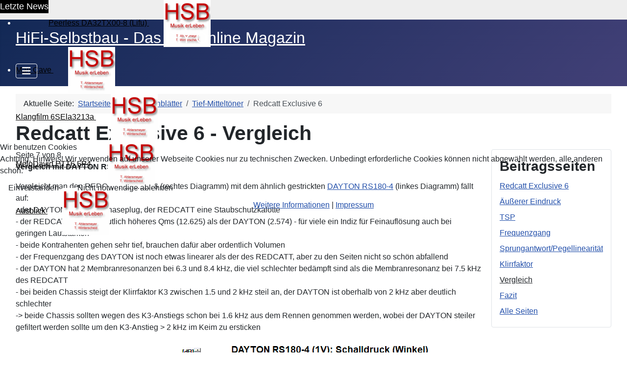

--- FILE ---
content_type: text/html; charset=utf-8
request_url: https://www.hifi-selbstbau.de/index.php/hsb-datenblaetter/tief-mittelt/redcatt-exclusive-6?start=6
body_size: 13649
content:
<!DOCTYPE html>
<html lang="de-de" dir="ltr">


<head>
<script type="text/javascript">  (function(){    function blockCookies(disableCookies, disableLocal, disableSession){    if(disableCookies == 1){    if(!document.__defineGetter__){    Object.defineProperty(document, 'cookie',{    get: function(){ return ''; },    set: function(){ return true;}    });    }else{    var oldSetter = document.__lookupSetter__('cookie');    if(oldSetter) {    Object.defineProperty(document, 'cookie', {    get: function(){ return ''; },    set: function(v){    if(v.match(/reDimCookieHint\=/) || v.match(/988873999c955d307860e0d2de6acb88\=/)) {    oldSetter.call(document, v);    }    return true;    }    });    }    }    var cookies = document.cookie.split(';');    for (var i = 0; i < cookies.length; i++) {    var cookie = cookies[i];    var pos = cookie.indexOf('=');    var name = '';    if(pos > -1){    name = cookie.substr(0, pos);    }else{    name = cookie;    }    if(name.match(/reDimCookieHint/)) {    document.cookie = name + '=; expires=Thu, 01 Jan 1970 00:00:00 GMT';    }    }    }    if(disableLocal == 1){    window.localStorage.clear();    window.localStorage.__proto__ = Object.create(window.Storage.prototype);    window.localStorage.__proto__.setItem = function(){ return undefined; };    }    if(disableSession == 1){    window.sessionStorage.clear();    window.sessionStorage.__proto__ = Object.create(window.Storage.prototype);    window.sessionStorage.__proto__.setItem = function(){ return undefined; };    }    }    blockCookies(1,1,1);    }());    </script>


    <meta charset="utf-8">
	<meta name="rights" content="© Icy-Medien GmbH 2004-2025">
	<meta name="author" content="Hifi- Selbstbau">
	<meta name="viewport" content="width=device-width, initial-scale=1">
	<meta name="description" content="HiFi-Selbstbau - Das DIY Online Magazin für hochwertiges HiFi">
	<meta name="generator" content="Joomla! - Open Source Content Management">
	<title>Vergleich - Seite 7</title>
	<link href="/media/system/images/joomla-favicon.svg" rel="icon" type="image/svg+xml">
	<link href="/media/system/images/favicon.ico" rel="alternate icon" type="image/vnd.microsoft.icon">
	<link href="/media/system/images/joomla-favicon-pinned.svg" rel="mask-icon" color="#000">

    <link href="/media/system/css/joomla-fontawesome.min.css?9981a8" rel="lazy-stylesheet"><noscript><link href="/media/system/css/joomla-fontawesome.min.css?9981a8" rel="stylesheet"></noscript>
	<link href="/components/com_jcomment/tpl/default/style.css?9981a8" rel="stylesheet">
	<link href="/media/templates/site/cassiopeia/css/template.min.css?9981a8" rel="stylesheet">
	<link href="/media/templates/site/cassiopeia/css/global/colors_standard.min.css?9981a8" rel="stylesheet">
	<link href="https://www.hifi-selbstbau.de//modules/mod_kunenalatest/tmpl/css/kunenalatest.css?9981a8" rel="stylesheet">
	<link href="/media/plg_system_webauthn/css/button.min.css?9981a8" rel="stylesheet">
	<link href="/media/templates/site/cassiopeia/css/vendor/joomla-custom-elements/joomla-alert.min.css?0.4.1" rel="stylesheet">
	<link href="/plugins/system/cookiehint/css/redimstyle.css?9981a8" rel="stylesheet">
	<link href="https://www.hifi-selbstbau.de/components/com_comprofiler/plugin/templates/default/bootstrap.min.css?v=02e3379ed98807ca" rel="stylesheet">
	<link href="https://www.hifi-selbstbau.de/components/com_comprofiler/plugin/templates/default/fontawesome.min.css?v=02e3379ed98807ca" rel="stylesheet">
	<link href="https://www.hifi-selbstbau.de/components/com_comprofiler/plugin/templates/default/template.j5.css?v=02e3379ed98807ca" rel="stylesheet">
	<link href="https://www.hifi-selbstbau.de/components/com_comprofiler/plugin/templates/default/template.min.css?v=02e3379ed98807ca" rel="stylesheet">
	<link href="/plugins/system/mediabox_ck/assets/mediaboxck.css?ver=2.6.0" rel="stylesheet">
	<link href="/modules/mod_rapi_contentmarquee/includes/css/rapi_contentmarquee.css" rel="stylesheet">
	<style>:root {
		--hue: 214;
		--template-bg-light: #f0f4fb;
		--template-text-dark: #495057;
		--template-text-light: #ffffff;
		--template-link-color: var(--link-color);
		--template-special-color: #001B4C;
		
	}</style>
	<style>#redim-cookiehint-modal {position: fixed; top: 0; bottom: 0; left: 0; right: 0; z-index: 99998; display: flex; justify-content : center; align-items : center;}</style>
	<style>
			#mbCenter, #mbToolbar {
	background-color: #1a1a1a;
	-webkit-border-radius: 10px;
	-khtml-border-radius: 10px;
	-moz-border-radius: 10px;
	border-radius: 10px;
	-webkit-box-shadow: 0px 5px 20px rgba(0,0,0,0.50);
	-khtml-box-shadow: 0px 5px 20px rgba(0,0,0,0.50);
	-moz-box-shadow: 0px 5px 20px rgba(0,0,0,0.50);
	box-shadow: 0px 5px 20px rgba(0,0,0,0.50);
	/* For IE 8 */
	-ms-filter: "progid:DXImageTransform.Microsoft.Shadow(Strength=5, Direction=180, Color='#000000')";
	/* For IE 5.5 - 7 */
	filter: progid:DXImageTransform.Microsoft.Shadow(Strength=5, Direction=180, Color='#000000');
	}
	
	#mbOverlay {
		background-color: #000;
		
	}
	
	#mbCenter.mbLoading {
		background-color: #1a1a1a;
	}
	
	#mbBottom {
		color: #999;
	}
	
	#mbTitle, #mbPrevLink, #mbNextLink, #mbCloseLink, #mbPlayLink, #mbPauseLink, #mbZoomMinus, #mbZoomValue, #mbZoomPlus {
		color: #fff;
	}
		</style>
	<style>
        .marquee196 { visibility: hidden; } #rapi-marquee196 .heading { float: left; background-color: #000000; color: #ffffff;}</style>

    <script src="/media/vendor/metismenujs/js/metismenujs.min.js?1.4.0" defer></script>
	<script src="/media/mod_menu/js/menu.min.js?9981a8" type="module"></script>
	<script type="application/json" class="joomla-script-options new">{"joomla.jtext":{"PLG_SYSTEM_WEBAUTHN_ERR_CANNOT_FIND_USERNAME":"Das Feld für den Benutzernamen wurde im Login-Modul nicht gefunden. Die passwortlose Authentifizierung funktioniert auf dieser Website nicht, bitte ein anderes Login-Modul verwenden.","PLG_SYSTEM_WEBAUTHN_ERR_EMPTY_USERNAME":"Bitte nur den Benutzernamen (aber NICHT das Passwort) eingeben, bevor die Anmeldeschaltfläche für Passkeys ausgewählt wird.","PLG_SYSTEM_WEBAUTHN_ERR_INVALID_USERNAME":"Der angegebene Benutzername entspricht nicht einem Benutzerkonto, das eine passwortlose Anmeldung auf dieser Website ermöglicht hat.","JSHOWPASSWORD":"Passwort anzeigen","JHIDEPASSWORD":"Passwort ausblenden","MEDIABOXCK_SHARE":"Share","MEDIABOXCK_EMAIL":"Email","MEDIABOXCK_CLOSE":"=\"Close\"","MEDIABOXCK_NEXT":"Next","MEDIABOXCK_PREV":"Previous","MEDIABOXCK_DOWNLOAD":"Download","MEDIABOXCK_PLAY":"Play","MEDIABOXCK_PAUSE":"Pause","ERROR":"Fehler","MESSAGE":"Nachricht","NOTICE":"Hinweis","WARNING":"Warnung","JCLOSE":"Schließen","JOK":"OK","JOPEN":"Öffnen"},"system.paths":{"root":"","rootFull":"https:\/\/www.hifi-selbstbau.de\/","base":"","baseFull":"https:\/\/www.hifi-selbstbau.de\/"},"csrf.token":"8daf80f48ab2a5ba7620797390895c0e","system.keepalive":{"interval":1140000,"uri":"\/index.php\/component\/ajax\/?format=json"}}</script>
	<script src="/media/system/js/core.min.js?a3d8f8"></script>
	<script src="/media/templates/site/cassiopeia/js/template.min.js?9981a8" type="module"></script>
	<script src="/media/system/js/keepalive.min.js?08e025" type="module"></script>
	<script src="/media/system/js/fields/passwordview.min.js?61f142" defer></script>
	<script src="/media/vendor/bootstrap/js/collapse.min.js?5.3.8" type="module"></script>
	<script src="/media/templates/site/cassiopeia/js/mod_menu/menu-metismenu.min.js?9981a8" defer></script>
	<script src="/media/vendor/jquery/js/jquery.min.js?3.7.1"></script>
	<script src="/components/com_jcomment/js/main.js?9981a8" defer></script>
	<script src="/components/com_jcomment/js/ajax.js?9981a8" defer></script>
	<script src="/media/legacy/js/jquery-noconflict.min.js?504da4"></script>
	<script src="/media/system/js/messages.min.js?9a4811" type="module"></script>
	<script src="/media/plg_system_webauthn/js/login.min.js?9981a8" defer></script>
	<script src="/plugins/system/mediabox_ck/assets/mediaboxck.min.js?ver=2.9.1"></script>
	<script src="https://www.hifi-selbstbau.de/modules/mod_rapi_contentmarquee/includes/js/jquery.marquee.js"></script>
	<script src="/plugins/system/cleantalkantispam/js/ct-functions.js?1769117300"></script>
	<script src="https://moderate.cleantalk.org/ct-bot-detector-wrapper.js"></script>
	<script>window.addEventListener('DOMContentLoaded', function(event){window.jcomment=new JComment(767,'com_content','/index.php/component/jcomment');jcomment.setList('comments-list');});</script>
	<script>window.jcommentStyleMap = {"Red":{"name":"Red","style":"background-color: #e53935;","textColor":"#fff","textAlign":"center"},"Pink":{"name":"Pink","style":"background-color: #d81b60;","textColor":"#fff","textAlign":"center"},"Purple":{"name":"Purple","style":"background-color: #8e24aa;","textColor":"#fff","textAlign":"center"},"Deep Purple":{"name":"Deep Purple","style":"background-color: #5e35b1;","textColor":"#fff","textAlign":"center"},"Indigo":{"name":"Indigo","style":"background-color: #3949ab;","textColor":"#fff","textAlign":"center"},"Blue":{"name":"Blue","style":"background-color: #1e88e5;","textColor":"#fff","textAlign":"center"},"Cyan":{"name":"Cyan","style":"background-color: #00acc1;","textColor":"#fff","textAlign":"center"},"Teal":{"name":"Teal","style":"background-color: #00897b;","textColor":"#fff","textAlign":"center"},"Green":{"name":"Green","style":"background-color: #43a047;","textColor":"#fff","textAlign":"center"},"Light Green":{"name":"Light Green","style":"background-color: #7cb342;","textColor":"#000","textAlign":"center"},"Lime":{"name":"Lime","style":"background-color: #c0ca33;","textColor":"#000","textAlign":"center"},"Yellow":{"name":"Yellow","style":"background-color: #fdd835;","textColor":"#000","textAlign":"center"},"Amber":{"name":"Amber","style":"background-color: #ffb300;","textColor":"#000","textAlign":"center"},"Orange":{"name":"Orange","style":"background-color: #fb8c00;","textColor":"#000","textAlign":"center"},"Deep Orange":{"name":"Deep Orange","style":"background-color: #f4511e;","textColor":"#fff","textAlign":"center"},"Brown":{"name":"Brown","style":"background-color: #6d4c41;","textColor":"#fff","textAlign":"center"},"Grey":{"name":"Grey","style":"background-color: #757575;","textColor":"#fff","textAlign":"center"},"Blue Grey":{"name":"Blue Grey","style":"background-color: #546e7a;","textColor":"#fff","textAlign":"center"},"Sunset":{"name":"Sunset","style":"background: linear-gradient(45deg, #ff9a9e, #fad0c4);","textColor":"#000","textAlign":"center"},"Purple Blue":{"name":"Purple Blue","style":"background: linear-gradient(45deg, #a18cd1, #fbc2eb);","textColor":"#000","textAlign":"center"},"Peach":{"name":"Peach","style":"background: linear-gradient(45deg, #ffecd2, #fcb69f);","textColor":"#000","textAlign":"center"},"Ocean":{"name":"Ocean","style":"background: linear-gradient(45deg, #43cea2, #185a9d);","textColor":"#fff","textAlign":"center"},"Cherry":{"name":"Cherry","style":"background: linear-gradient(45deg, #ff6e7f, #bfe9ff);","textColor":"#000","textAlign":"center"},"Night Sky":{"name":"Night Sky","style":"background: linear-gradient(45deg, #141e30, #243b55);","textColor":"#fff","textAlign":"center"},"Fire":{"name":"Fire","style":"background: linear-gradient(45deg, #f83600, #f9d423);","textColor":"#000","textAlign":"center"},"Lavender":{"name":"Lavender","style":"background: linear-gradient(45deg, #eecda3, #ef629f);","textColor":"#000","textAlign":"center"},"Fresh Green":{"name":"Fresh Green","style":"background: linear-gradient(45deg, #dce35b, #45b649);","textColor":"#000","textAlign":"center"},"Aqua Sea":{"name":"Aqua Sea","style":"background: linear-gradient(45deg, #2193b0, #6dd5ed);","textColor":"#000","textAlign":"center"},"Steel Blue":{"name":"Steel Blue","style":"background: linear-gradient(45deg, #1f4037, #99f2c8);","textColor":"#000","textAlign":"center"},"Dark Blue":{"name":"Dark Blue","style":"background: linear-gradient(45deg, #373B44, #4286f4);","textColor":"#fff","textAlign":"center"},"Rainbow":{"name":"Rainbow","style":"background: linear-gradient(90deg, red, orange, yellow, green, blue, indigo, violet);","textColor":"#000","textAlign":"center"},"Bubble Gum":{"name":"Bubble Gum","style":"background: radial-gradient(circle, #ff9a9e 0%, #fad0c4 100%);","textColor":"#000","textAlign":"center"},"Ice Blue":{"name":"Ice Blue","style":"background: radial-gradient(circle, #a1c4fd 0%, #c2e9fb 100%);","textColor":"#000","textAlign":"center"},"Violet Dream":{"name":"Violet Dream","style":"background: radial-gradient(circle, #d4a5a5 0%, #c1c8e4 100%);","textColor":"#000","textAlign":"center"},"Emerald Mist":{"name":"Emerald Mist","style":"background: radial-gradient(circle, #43cea2 0%, #185a9d 100%);","textColor":"#fff","textAlign":"center"},"Night Glow":{"name":"Night Glow","style":"background: radial-gradient(circle, #141e30 0%, #243b55 100%);","textColor":"#fff","textAlign":"center"},"Peach Radiance":{"name":"Peach Radiance","style":"background: radial-gradient(circle, #ffecd2 0%, #fcb69f 100%);","textColor":"#000","textAlign":"center"},"Sunburst":{"name":"Sunburst","style":"background: radial-gradient(circle, #f83600 0%, #f9d423 100%);","textColor":"#000","textAlign":"center"},"Pastel Pink":{"name":"Pastel Pink","style":"background-color: #ffd1dc;","textColor":"#000","textAlign":"center"},"Pastel Purple":{"name":"Pastel Purple","style":"background-color: #d5a6bd;","textColor":"#000","textAlign":"center"},"Pastel Blue":{"name":"Pastel Blue","style":"background-color: #aec6cf;","textColor":"#000","textAlign":"center"},"Pastel Green":{"name":"Pastel Green","style":"background-color: #c1e1c1;","textColor":"#000","textAlign":"center"},"Pastel Yellow":{"name":"Pastel Yellow","style":"background-color: #fff5ba;","textColor":"#000","textAlign":"center"},"Pastel Orange":{"name":"Pastel Orange","style":"background-color: #ffdab9;","textColor":"#000","textAlign":"center"},"Pastel Aqua":{"name":"Pastel Aqua","style":"background-color: #e0f7fa;","textColor":"#000","textAlign":"center"},"Pastel Mint":{"name":"Pastel Mint","style":"background-color: #b2f2bb;","textColor":"#000","textAlign":"center"},"Pastel Lavender":{"name":"Pastel Lavender","style":"background-color: #e6e6fa;","textColor":"#000","textAlign":"center"},"Pastel Coral":{"name":"Pastel Coral","style":"background-color: #f08080;","textColor":"#000","textAlign":"center"}};</script>
	<script type="application/ld+json">{"@context":"https://schema.org","@type":"BreadcrumbList","@id":"https://www.hifi-selbstbau.de/#/schema/BreadcrumbList/17","itemListElement":[{"@type":"ListItem","position":1,"item":{"@id":"https://www.hifi-selbstbau.de/index.php","name":"Startseite"}},{"@type":"ListItem","position":2,"item":{"@id":"https://www.hifi-selbstbau.de/index.php/hsb-datenblaetter","name":"HSB-Datenblätter"}},{"@type":"ListItem","position":3,"item":{"@id":"https://www.hifi-selbstbau.de/index.php/hsb-datenblaetter/tief-mittelt","name":"Tief-Mitteltöner"}},{"@type":"ListItem","position":4,"item":{"name":"Redcatt Exclusive 6"}}]}</script>
	<script type="application/ld+json">{"@context":"https://schema.org","@graph":[{"@type":"Organization","@id":"https://www.hifi-selbstbau.de/#/schema/Organization/base","name":"HiFi-Selbstbau - Das DIY Online-Magazin","url":"https://www.hifi-selbstbau.de/"},{"@type":"WebSite","@id":"https://www.hifi-selbstbau.de/#/schema/WebSite/base","url":"https://www.hifi-selbstbau.de/","name":"HiFi-Selbstbau - Das DIY Online-Magazin","publisher":{"@id":"https://www.hifi-selbstbau.de/#/schema/Organization/base"},"potentialAction":{"@type":"SearchAction","target":"https://www.hifi-selbstbau.de/index.php/component/finder/search?q={search_term_string}&amp;Itemid=101","query-input":"required name=search_term_string"}},{"@type":"WebPage","@id":"https://www.hifi-selbstbau.de/#/schema/WebPage/base","url":"https://www.hifi-selbstbau.de/index.php/hsb-datenblaetter/tief-mittelt/redcatt-exclusive-6?start=6","name":"Vergleich - Seite 7","description":"HiFi-Selbstbau - Das DIY Online Magazin für hochwertiges HiFi","isPartOf":{"@id":"https://www.hifi-selbstbau.de/#/schema/WebSite/base"},"about":{"@id":"https://www.hifi-selbstbau.de/#/schema/Organization/base"},"inLanguage":"de-DE","breadcrumb":{"@id":"https://www.hifi-selbstbau.de/#/schema/BreadcrumbList/17"}},{"@type":"Article","@id":"https://www.hifi-selbstbau.de/#/schema/com_content/article/767","name":"Redcatt Exclusive 6","headline":"Redcatt Exclusive 6","inLanguage":"de-DE","articleSection":"Tief-Mitteltöner","dateCreated":"2023-08-28T08:47:53+00:00","interactionStatistic":{"@type":"InteractionCounter","userInteractionCount":32159},"isPartOf":{"@id":"https://www.hifi-selbstbau.de/#/schema/WebPage/base"}}]}</script>
	<script>
						Mediabox.scanPage = function() {
							var links = jQuery('a').filter(function(i) {
								if ( jQuery(this).attr('rel') 
										&& jQuery(this).data('mediaboxck_done') != '1') {
									var patt = new RegExp(/^lightbox/i);
									return patt.test(jQuery(this).attr('rel'));
								}
							});
							if (! links.length) return false;

							new Mediaboxck(links, {
								overlayOpacity : 	0.7,
								resizeOpening : 	1,
								resizeDuration : 	240,
								initialWidth : 		320,
								initialHeight : 	180,
								fullWidth : 		'0',
								defaultWidth : 		'640',
								defaultHeight : 	'360',
								showCaption : 		1,
								showCounter : 		1,
								loop : 				0,
								isMobileEnable: 	1,
								// mobileDetection: 	'resolution',
								isMobile: 			false,
								mobileResolution: 	'640',
								attribType :		'rel',
								showToolbar :		'0',
								diapoTime :			'3000',
								diapoAutoplay :		'0',
								toolbarSize :		'normal',
								medialoop :		false,
								showZoom :		0,
								share :		0,
								download :		0,
								theme :		'default',
								counterText: '({x} of {y})',
							}, null, function(curlink, el) {
								var rel0 = curlink.rel.replace(/[[]|]/gi," ");
								var relsize = rel0.split(" ");
								return (curlink == el) || ((curlink.rel.length > 8) && el.rel.match(relsize[1]));
							});
						};
					jQuery(document).ready(function(){
						Mediabox.scanPage();
					});
</script>
	<script>
				const ctPublicData = {
					typeOfCookie: "simple_cookies"
				}
			</script>
	<script>var ct_setcookie = 1;</script>
	<script>ctSetCookie("ct_checkjs", "381800897", "0");</script>

</head>

<body class="site com_content wrapper-fluid view-article no-layout no-task itemid-188 has-sidebar-left">
    <header class="header container-header full-width">

                    <div class="container-topbar">
                    <div id="rapi-marquee196" class="rapi-marquee">
                    <div class="heading">Letzte News</div>
                <ul class="rapi-contentmarquee marquee196 ">

                            
                    <li itemscope itemtype="https://schema.org/Article" >
                        <a href="/index.php/hsb-datenblaetter/hocht/peerless-da32tx00-8-lifu" itemprop="url">
                            <span itemprop="name">
                                Peerless DA32TX00-8 (Lifu)                                                            </span>
                        </a>

                        <img class="divider" src="/images/favicon-96x96.png#joomlaImage://local-images/favicon-96x96.png?width=96&height=96" alt="divider">                    </li>

                                            
                    <li itemscope itemtype="https://schema.org/Article" >
                        <a href="/index.php/hsb-blog/man-cave" itemprop="url">
                            <span itemprop="name">
                                Man Cave                                                            </span>
                        </a>

                        <img class="divider" src="/images/favicon-96x96.png#joomlaImage://local-images/favicon-96x96.png?width=96&height=96" alt="divider">                    </li>

                                            
                    <li itemscope itemtype="https://schema.org/Article" >
                        <a href="/index.php/component/users/login?Itemid=101" itemprop="url">
                            <span itemprop="name">
                                Klangfilm 6SEla3213a                                                            </span>
                        </a>

                        <img class="divider" src="/images/favicon-96x96.png#joomlaImage://local-images/favicon-96x96.png?width=96&height=96" alt="divider">                    </li>

                                            
                    <li itemscope itemtype="https://schema.org/Article" >
                        <a href="/index.php/component/users/login?Itemid=101" itemprop="url">
                            <span itemprop="name">
                                MeloDavid PTT6.5P4                                                            </span>
                        </a>

                        <img class="divider" src="/images/favicon-96x96.png#joomlaImage://local-images/favicon-96x96.png?width=96&height=96" alt="divider">                    </li>

                                            
                    <li itemscope itemtype="https://schema.org/Article" >
                        <a href="/index.php/hsb-blog/ausblick" itemprop="url">
                            <span itemprop="name">
                                Ausblick                                                            </span>
                        </a>

                        <img class="divider" src="/images/favicon-96x96.png#joomlaImage://local-images/favicon-96x96.png?width=96&height=96" alt="divider">                    </li>

                            

        </ul>
                <script>
            document.addEventListener('DOMContentLoaded', function(event) {
                jQuery(".marquee196").css("visibility", "visible");
                jQuery('.marquee196').marquee({
                            direction: 'left',
                            duration: 25000,
                            duplicated: true,
                            gap: 0,
                            pauseOnHover: true,
                                    });
                            });
            </script>
    </div>
<style>
	#rapi-marquee196 {
		background-color: #eeeeee!important;
		height: 40px!important;
	}
	
	.marquee196 li a {
		color: #000000!important;
	}

    #rapi-marquee196 .heading {
        font-size: 18px;
        font-weight: 400;
    }

    #rapi-marquee196 li a {
        font-size: 16px;
    }

    #rapi-marquee196 li a {
        font-weight: 400;
    }

    #rapi-marquee196 li a span.marquee_date {
        font-size: 13px;
    }

    #rapi-marquee196 li a span.marquee_date {
        font-weight: 400;
    }

    #rapi-marquee196 li a span.marquee_date {
        color: #7a7a7a;
    }

        #rapi-marquee196 .js-marquee-wrapper {
        height: 100%;
    }

    #rapi-marquee196 .js-marquee {
        display: flex;
        align-items: center;
        height: 100%;
    }
    
    	
			.marquee196 li {
			padding: 0 30px 0 0;
		}
	
		.marquee196 .divider {
			margin: 0 0 0 30px;
		}
	</style>


            </div>
        
        
                    <div class="grid-child">
                <div class="navbar-brand">
                    <a class="brand-logo" href="/">
                        <span title="HiFi-Selbstbau - Das DIY Online-Magazin">HiFi-Selbstbau - Das DIY Online Magazin</span>                    </a>
                                    </div>
            </div>
        
                    <div class="grid-child container-nav">
                                    
<nav class="navbar navbar-expand-lg" aria-label="topmenue">
    <button class="navbar-toggler navbar-toggler-right" type="button" data-bs-toggle="collapse" data-bs-target="#navbar184" aria-controls="navbar184" aria-expanded="false" aria-label="Navigation umschalten">
        <span class="icon-menu" aria-hidden="true"></span>
    </button>
    <div class="collapse navbar-collapse" id="navbar184">
        <ul class="mod-menu mod-menu_dropdown-metismenu metismenu mod-list ">
<li class="metismenu-item item-238 level-1 deeper parent"><a href="/index.php/hsb" >HSB</a><button class="mm-collapsed mm-toggler mm-toggler-link" aria-haspopup="true" aria-expanded="false" aria-label="HSB"></button><ul class="mm-collapse"><li class="metismenu-item item-249 level-2"><a href="/index.php/hsb/unser-hoerraum-alt" >Hören</a></li><li class="metismenu-item item-250 level-2"><a href="/index.php/hsb/ueberarbeitung-des-hifi-selbstbau-hoerraums" >Messen</a></li><li class="metismenu-item item-251 level-2"><a href="/index.php/hsb/software" >Software</a></li><li class="metismenu-item item-253 level-2"><a href="/index.php/hsb/aufgestellt-und-angehoert" >Aufgestellt und angehört</a></li><li class="metismenu-item item-252 level-2"><a href="/index.php/hsb/sonstige" >Sonstige</a></li></ul></li><li class="metismenu-item item-195 level-1 deeper parent"><a href="/index.php/verschiedenes" >Verschiedenes</a><button class="mm-collapsed mm-toggler mm-toggler-link" aria-haspopup="true" aria-expanded="false" aria-label="Verschiedenes"></button><ul class="mm-collapse"><li class="metismenu-item item-226 level-2"><a href="/index.php/verschiedenes/allg" >Forentreffen</a></li><li class="metismenu-item item-227 level-2"><a href="/index.php/verschiedenes/ausstellungen" >Ausstellungen</a></li><li class="metismenu-item item-229 level-2"><a href="/index.php/verschiedenes/anlagentest" >Anlagentest</a></li><li class="metismenu-item item-230 level-2"><a href="/index.php/verschiedenes/elektronik" >Elektronik</a></li><li class="metismenu-item item-231 level-2"><a href="/index.php/verschiedenes/diy-lautsprecher" >DIY Lautsprecher</a></li><li class="metismenu-item item-232 level-2"><a href="/index.php/verschiedenes/fertiglautsprecher" >Fertiglautsprecher</a></li><li class="metismenu-item item-228 level-2"><a href="/index.php/verschiedenes/produktvorstellungen" >Produktvorstellungen</a></li><li class="metismenu-item item-340 level-2"><a href="/index.php/verschiedenes/weblinks" >Web Links</a></li></ul></li><li class="metismenu-item item-196 level-1 deeper parent"><a href="/index.php/online-rechner" >Online Rechner</a><button class="mm-collapsed mm-toggler mm-toggler-link" aria-haspopup="true" aria-expanded="false" aria-label="Online Rechner"></button><ul class="mm-collapse"><li class="metismenu-item item-235 level-2"><a href="/index.php/online-rechner/gehaeuse" >Gehäuse</a></li><li class="metismenu-item item-236 level-2"><a href="/index.php/online-rechner/frequenzweichen" >Frequenzweichen</a></li><li class="metismenu-item item-237 level-2"><a href="/index.php/online-rechner/grundlagen" >Grundlagen</a></li></ul></li><li class="metismenu-item item-198 level-1 deeper parent"><a href="/index.php/downloads" >Downloads</a><button class="mm-collapsed mm-toggler mm-toggler-link" aria-haspopup="true" aria-expanded="false" aria-label="Downloads"></button><ul class="mm-collapse"><li class="metismenu-item item-233 level-2"><a href="/index.php/downloads/downloads-fuer-abonnenten/category/3-downloads-fuer-abonnenten" >Downloads für Abonnenten</a></li><li class="metismenu-item item-234 level-2"><a href="/index.php/downloads/downloads-oeffentlich/category/11-downloads-oeffentlich" >Downloads öffentlich</a></li></ul></li><li class="metismenu-item item-197 level-1"><a href="https://shop.hifi-selbstbau.de/" target="_blank" rel="noopener noreferrer">HSB Shop (extern)</a></li><li class="metismenu-item item-822 level-1"><a href="/index.php/hifi-business" >HiFi-Business</a></li><li class="metismenu-item item-1061 level-1 deeper parent"><a href="/index.php/galerie?view=collectionoverview" >Galerie</a><button class="mm-collapsed mm-toggler mm-toggler-link" aria-haspopup="true" aria-expanded="false" aria-label="Galerie"></button><ul class="mm-collapse"><li class="metismenu-item item-1050 level-2"><a href="/index.php/galerie/hsb-projekte?view=customcollectionoverview&amp;collectionIds[0]=6&amp;collectionIds[1]=7&amp;collectionIds[2]=8" >HSB Projekte</a></li><li class="metismenu-item item-1062 level-2"><a href="/index.php/galerie/abo-projekte?view=collection&amp;collectionId=9" >ABO Projekte</a></li><li class="metismenu-item item-1063 level-2"><a href="/index.php/galerie/abotreffen-2025?view=collection&amp;collectionId=10" >Abotreffen 2025</a></li></ul></li></ul>
    </div>
</nav>

                                                    <div class="container-search">
                        <div class="mod-banners bannergroup">


</div>

                    </div>
                            </div>
            </header>

    <div class="site-grid">
        
        
        
                    <div class="grid-child container-sidebar-left">
                <div class="sidebar-left card ">
            <h5 class="card-header ">Neues im HSB Forum</h5>        <div class="card-body">
                <div class=" klatest ">
    <ul class="klatest-items">
                    <li class="klatest-item">
    <ul class="klatest-itemdetails">
                    <li class="klatest-topicicon">
                                        <a href="/index.php/forum/kaffeekraenzchen/17508-ihr-seit-doch-alle-doof"><svg xmlns="http://www.w3.org/2000/svg" class="bi bi-document-text" width="1em" height="1em" viewBox="0 0 20 20" fill="currentColor">
  <path fill-rule="evenodd" d="M6 3h8a2 2 0 012 2v10a2 2 0 01-2 2H6a2 2 0 01-2-2V5a2 2 0 012-2zm0 1a1 1 0 00-1 1v10a1 1 0 001 1h8a1 1 0 001-1V5a1 1 0 00-1-1H6z" clip-rule="evenodd"></path>
  <path fill-rule="evenodd" d="M6.5 14a.5.5 0 01.5-.5h3a.5.5 0 010 1H7a.5.5 0 01-.5-.5zm0-2a.5.5 0 01.5-.5h6a.5.5 0 010 1H7a.5.5 0 01-.5-.5zm0-2a.5.5 0 01.5-.5h6a.5.5 0 010 1H7a.5.5 0 01-.5-.5zm0-2a.5.5 0 01.5-.5h6a.5.5 0 010 1H7a.5.5 0 01-.5-.5zm0-2a.5.5 0 01.5-.5h6a.5.5 0 010 1H7a.5.5 0 01-.5-.5z" clip-rule="evenodd"></path>
</svg></a>                            </li>
        
        <li class="klatest-subject">
            <a href="/index.php/forum/kaffeekraenzchen/17508-ihr-seit-doch-alle-doof" title="Thema &#039;Ihr seit doch alle DOOF.....&#039; anzeigen" class="hasTooltip topictitle">Ihr seit doch alle DOOF.....</a>        </li>
                                    </ul>
</li>
<li class="klatest-item">
    <ul class="klatest-itemdetails">
                    <li class="klatest-topicicon">
                                        <a href="/index.php/forum/software/17488-drc-mit-rew-wie-bekommt-man-eine-saubere-korrektur-hin"><svg xmlns="http://www.w3.org/2000/svg" class="bi bi-document-text" width="1em" height="1em" viewBox="0 0 20 20" fill="currentColor">
  <path fill-rule="evenodd" d="M6 3h8a2 2 0 012 2v10a2 2 0 01-2 2H6a2 2 0 01-2-2V5a2 2 0 012-2zm0 1a1 1 0 00-1 1v10a1 1 0 001 1h8a1 1 0 001-1V5a1 1 0 00-1-1H6z" clip-rule="evenodd"></path>
  <path fill-rule="evenodd" d="M6.5 14a.5.5 0 01.5-.5h3a.5.5 0 010 1H7a.5.5 0 01-.5-.5zm0-2a.5.5 0 01.5-.5h6a.5.5 0 010 1H7a.5.5 0 01-.5-.5zm0-2a.5.5 0 01.5-.5h6a.5.5 0 010 1H7a.5.5 0 01-.5-.5zm0-2a.5.5 0 01.5-.5h6a.5.5 0 010 1H7a.5.5 0 01-.5-.5zm0-2a.5.5 0 01.5-.5h6a.5.5 0 010 1H7a.5.5 0 01-.5-.5z" clip-rule="evenodd"></path>
</svg></a>                            </li>
        
        <li class="klatest-subject">
            <a href="/index.php/forum/software/17488-drc-mit-rew-wie-bekommt-man-eine-saubere-korrektur-hin" title="Thema &#039;DRC mit REW - Wie bekommt man eine saubere Korrektur hin?&#039; anzeigen" class="hasTooltip topictitle">DRC mit REW - Wie bekommt man eine saubere Korrekt...</a>        </li>
                                    </ul>
</li>
<li class="klatest-item">
    <ul class="klatest-itemdetails">
                    <li class="klatest-topicicon">
                                        <a href="/index.php/forum/ls-chassis-suche/17513-tieftoener-fuer-nubert-360"><svg xmlns="http://www.w3.org/2000/svg" class="bi bi-document-text" width="1em" height="1em" viewBox="0 0 20 20" fill="currentColor">
  <path fill-rule="evenodd" d="M6 3h8a2 2 0 012 2v10a2 2 0 01-2 2H6a2 2 0 01-2-2V5a2 2 0 012-2zm0 1a1 1 0 00-1 1v10a1 1 0 001 1h8a1 1 0 001-1V5a1 1 0 00-1-1H6z" clip-rule="evenodd"></path>
  <path fill-rule="evenodd" d="M6.5 14a.5.5 0 01.5-.5h3a.5.5 0 010 1H7a.5.5 0 01-.5-.5zm0-2a.5.5 0 01.5-.5h6a.5.5 0 010 1H7a.5.5 0 01-.5-.5zm0-2a.5.5 0 01.5-.5h6a.5.5 0 010 1H7a.5.5 0 01-.5-.5zm0-2a.5.5 0 01.5-.5h6a.5.5 0 010 1H7a.5.5 0 01-.5-.5zm0-2a.5.5 0 01.5-.5h6a.5.5 0 010 1H7a.5.5 0 01-.5-.5z" clip-rule="evenodd"></path>
</svg></a>                            </li>
        
        <li class="klatest-subject">
            <a href="/index.php/forum/ls-chassis-suche/17513-tieftoener-fuer-nubert-360" title="Thema &#039;Tieftöner für nubert 360&#039; anzeigen" class="hasTooltip topictitle">Tieftöner für nubert 360</a>        </li>
                                    </ul>
</li>
<li class="klatest-item">
    <ul class="klatest-itemdetails">
                    <li class="klatest-topicicon">
                                        <a href="/index.php/forum/kaffeekraenzchen/17344-lohnende-klassiker-gesucht"><svg xmlns="http://www.w3.org/2000/svg" class="bi bi-document-text" width="1em" height="1em" viewBox="0 0 20 20" fill="currentColor">
  <path fill-rule="evenodd" d="M6 3h8a2 2 0 012 2v10a2 2 0 01-2 2H6a2 2 0 01-2-2V5a2 2 0 012-2zm0 1a1 1 0 00-1 1v10a1 1 0 001 1h8a1 1 0 001-1V5a1 1 0 00-1-1H6z" clip-rule="evenodd"></path>
  <path fill-rule="evenodd" d="M6.5 14a.5.5 0 01.5-.5h3a.5.5 0 010 1H7a.5.5 0 01-.5-.5zm0-2a.5.5 0 01.5-.5h6a.5.5 0 010 1H7a.5.5 0 01-.5-.5zm0-2a.5.5 0 01.5-.5h6a.5.5 0 010 1H7a.5.5 0 01-.5-.5zm0-2a.5.5 0 01.5-.5h6a.5.5 0 010 1H7a.5.5 0 01-.5-.5zm0-2a.5.5 0 01.5-.5h6a.5.5 0 010 1H7a.5.5 0 01-.5-.5z" clip-rule="evenodd"></path>
</svg></a>                            </li>
        
        <li class="klatest-subject">
            <a href="/index.php/forum/kaffeekraenzchen/17344-lohnende-klassiker-gesucht" title="Thema &#039;Lohnende Klassiker gesucht&#039; anzeigen" class="hasTooltip topictitle">Lohnende Klassiker gesucht</a>        </li>
                                    </ul>
</li>
<li class="klatest-item">
    <ul class="klatest-itemdetails">
                    <li class="klatest-topicicon">
                                        <a href="/index.php/forum/video-anspieltipps-musik/16494-cover-oder-original-die-seele-der-musik-just-my-2-cent"><svg xmlns="http://www.w3.org/2000/svg" class="bi bi-document-text" width="1em" height="1em" viewBox="0 0 20 20" fill="currentColor">
  <path fill-rule="evenodd" d="M6 3h8a2 2 0 012 2v10a2 2 0 01-2 2H6a2 2 0 01-2-2V5a2 2 0 012-2zm0 1a1 1 0 00-1 1v10a1 1 0 001 1h8a1 1 0 001-1V5a1 1 0 00-1-1H6z" clip-rule="evenodd"></path>
  <path fill-rule="evenodd" d="M6.5 14a.5.5 0 01.5-.5h3a.5.5 0 010 1H7a.5.5 0 01-.5-.5zm0-2a.5.5 0 01.5-.5h6a.5.5 0 010 1H7a.5.5 0 01-.5-.5zm0-2a.5.5 0 01.5-.5h6a.5.5 0 010 1H7a.5.5 0 01-.5-.5zm0-2a.5.5 0 01.5-.5h6a.5.5 0 010 1H7a.5.5 0 01-.5-.5zm0-2a.5.5 0 01.5-.5h6a.5.5 0 010 1H7a.5.5 0 01-.5-.5z" clip-rule="evenodd"></path>
</svg></a>                            </li>
        
        <li class="klatest-subject">
            <a href="/index.php/forum/video-anspieltipps-musik/16494-cover-oder-original-die-seele-der-musik-just-my-2-cent" title="Thema &#039;Cover oder Original, die Seele der Musik, just my 2 cent&#039; anzeigen" class="hasTooltip topictitle">Cover oder Original, die Seele der Musik, just my ...</a>        </li>
                                    </ul>
</li>
<li class="klatest-item">
    <ul class="klatest-itemdetails">
                    <li class="klatest-topicicon">
                                        <a href="/index.php/forum/projekte-der-abonnenten/17511-kef-koax-halbaktiv-reaktiviert"><svg xmlns="http://www.w3.org/2000/svg" class="bi bi-document-text" width="1em" height="1em" viewBox="0 0 20 20" fill="currentColor">
  <path fill-rule="evenodd" d="M6 3h8a2 2 0 012 2v10a2 2 0 01-2 2H6a2 2 0 01-2-2V5a2 2 0 012-2zm0 1a1 1 0 00-1 1v10a1 1 0 001 1h8a1 1 0 001-1V5a1 1 0 00-1-1H6z" clip-rule="evenodd"></path>
  <path fill-rule="evenodd" d="M6.5 14a.5.5 0 01.5-.5h3a.5.5 0 010 1H7a.5.5 0 01-.5-.5zm0-2a.5.5 0 01.5-.5h6a.5.5 0 010 1H7a.5.5 0 01-.5-.5zm0-2a.5.5 0 01.5-.5h6a.5.5 0 010 1H7a.5.5 0 01-.5-.5zm0-2a.5.5 0 01.5-.5h6a.5.5 0 010 1H7a.5.5 0 01-.5-.5zm0-2a.5.5 0 01.5-.5h6a.5.5 0 010 1H7a.5.5 0 01-.5-.5z" clip-rule="evenodd"></path>
</svg></a>                            </li>
        
        <li class="klatest-subject">
            <a href="/index.php/forum/projekte-der-abonnenten/17511-kef-koax-halbaktiv-reaktiviert" title="Thema &#039;KEF Koax halbaktiv reaktiviert&#039; anzeigen" class="hasTooltip topictitle">KEF Koax halbaktiv reaktiviert</a>        </li>
                                    </ul>
</li>
<li class="klatest-item">
    <ul class="klatest-itemdetails">
                    <li class="klatest-topicicon">
                                        <a href="/index.php/forum/szene-news/17505-neue-aktiv-lautsprecher-von-cambridge"><svg xmlns="http://www.w3.org/2000/svg" class="bi bi-document-text" width="1em" height="1em" viewBox="0 0 20 20" fill="currentColor">
  <path fill-rule="evenodd" d="M6 3h8a2 2 0 012 2v10a2 2 0 01-2 2H6a2 2 0 01-2-2V5a2 2 0 012-2zm0 1a1 1 0 00-1 1v10a1 1 0 001 1h8a1 1 0 001-1V5a1 1 0 00-1-1H6z" clip-rule="evenodd"></path>
  <path fill-rule="evenodd" d="M6.5 14a.5.5 0 01.5-.5h3a.5.5 0 010 1H7a.5.5 0 01-.5-.5zm0-2a.5.5 0 01.5-.5h6a.5.5 0 010 1H7a.5.5 0 01-.5-.5zm0-2a.5.5 0 01.5-.5h6a.5.5 0 010 1H7a.5.5 0 01-.5-.5zm0-2a.5.5 0 01.5-.5h6a.5.5 0 010 1H7a.5.5 0 01-.5-.5zm0-2a.5.5 0 01.5-.5h6a.5.5 0 010 1H7a.5.5 0 01-.5-.5z" clip-rule="evenodd"></path>
</svg></a>                            </li>
        
        <li class="klatest-subject">
            <a href="/index.php/forum/szene-news/17505-neue-aktiv-lautsprecher-von-cambridge" title="Thema &#039;Neue Aktiv-Lautsprecher von Cambridge&#039; anzeigen" class="hasTooltip topictitle">Neue Aktiv-Lautsprecher von Cambridge</a>        </li>
                                    </ul>
</li>
<li class="klatest-item">
    <ul class="klatest-itemdetails">
                    <li class="klatest-topicicon">
                                        <a href="/index.php/forum/diskussionen-live-entwicklungen/15820-genuine-eine-neuauflage-diskussion"><svg xmlns="http://www.w3.org/2000/svg" class="bi bi-document-text" width="1em" height="1em" viewBox="0 0 20 20" fill="currentColor">
  <path fill-rule="evenodd" d="M6 3h8a2 2 0 012 2v10a2 2 0 01-2 2H6a2 2 0 01-2-2V5a2 2 0 012-2zm0 1a1 1 0 00-1 1v10a1 1 0 001 1h8a1 1 0 001-1V5a1 1 0 00-1-1H6z" clip-rule="evenodd"></path>
  <path fill-rule="evenodd" d="M6.5 14a.5.5 0 01.5-.5h3a.5.5 0 010 1H7a.5.5 0 01-.5-.5zm0-2a.5.5 0 01.5-.5h6a.5.5 0 010 1H7a.5.5 0 01-.5-.5zm0-2a.5.5 0 01.5-.5h6a.5.5 0 010 1H7a.5.5 0 01-.5-.5zm0-2a.5.5 0 01.5-.5h6a.5.5 0 010 1H7a.5.5 0 01-.5-.5zm0-2a.5.5 0 01.5-.5h6a.5.5 0 010 1H7a.5.5 0 01-.5-.5z" clip-rule="evenodd"></path>
</svg></a>                            </li>
        
        <li class="klatest-subject">
            <a href="/index.php/forum/diskussionen-live-entwicklungen/15820-genuine-eine-neuauflage-diskussion" title="Thema &#039;Genuine... eine Neuauflage? (Diskussion)&#039; anzeigen" class="hasTooltip topictitle">Genuine... eine Neuauflage? (Diskussion)</a>        </li>
                                    </ul>
</li>
            </ul>
    </div>
    </div>
</div>
<div class="sidebar-left card ">
            <h5 class="card-header ">HiFi-Selbstbau</h5>        <div class="card-body">
                <ul class="mod-menu mod-list nav ">
<li class="nav-item item-101 default active"><a href="/index.php" >HiFi-Selbstbau Startseite</a></li><li class="nav-item item-193"><a href="/index.php/hsb-blog" >HSB Blog</a></li><li class="nav-item item-188 current"><a href="/index.php/hsb-datenblaetter" aria-current="location">HSB-Datenblätter</a></li><li class="nav-item item-189"><a href="/index.php/hsb-bauvorschlaege" >HSB-Bauvorschläge</a></li><li class="nav-item item-194"><a href="/index.php/hsb-grundlagen" >HSB Grundlagen</a></li><li class="nav-item item-209"><a href="/index.php/hsb-galerie" >HSB Galerie</a></li></ul>
    </div>
</div>
<div class="sidebar-left card ">
            <h5 class="card-header ">Forum</h5>        <div class="card-body">
                <ul class="mod-menu mod-list nav ">
<li class="nav-item item-116 deeper parent"><a href="/index.php/forum" >Forum</a><ul class="mod-menu__sub list-unstyled small"><li class="nav-item item-117"><a href="/index.php/forum/index" >Index</a></li><li class="nav-item item-118"><a href="/index.php/forum/aktuell" >Aktuell</a></li><li class="nav-item item-125"><a href="/index.php/forum/suche" >Suche</a></li></ul></li></ul>
    </div>
</div>
<div class="sidebar-left card ">
            <h5 class="card-header ">HSB Login</h5>        <div class="card-body">
                <form action="https://www.hifi-selbstbau.de/index.php/cb-login" method="post" id="login-form-110" class="mod-login cbLoginForm">
	<input type="hidden" name="option" value="com_comprofiler" />
	<input type="hidden" name="view" value="login" />
	<input type="hidden" name="op2" value="login" />
	<input type="hidden" name="return" value="B:aHR0cHM6Ly93d3cuaGlmaS1zZWxic3RiYXUuZGUvaW5kZXgucGhwL2hzYi1kYXRlbmJsYWV0dGVyL3RpZWYtbWl0dGVsdC9yZWRjYXR0LWV4Y2x1c2l2ZS02P3N0YXJ0PTY=" />
	<input type="hidden" name="message" value="0" />
	<input type="hidden" name="loginfrom" value="loginmodule" />
	<input type="hidden" name="8daf80f48ab2a5ba7620797390895c0e" value="1" />						<div class="mod-login__userdata userdata">
			<div class="mod-login__username form-group">
																					<div class="input-group">
															<label for="modlgn-username-110" class="visually-hidden">Benutzername</label>
														<input id="modlgn-username-110" type="text" name="username" class="form-control" size="14" autocomplete="username" placeholder="Benutzername">
							<span class="input-group-text" title="Benutzername">
								<span class="icon-user icon-fw cbModuleUsernameIcon" aria-hidden="true"></span>
							</span>
						</div>
												</div>
			<div class="mod-login__password form-group">
																					<div class="input-group">
															<label for="modlgn-passwd-110" class="visually-hidden">Passwort</label>
														<input id="modlgn-passwd-110" type="password" name="passwd" autocomplete="current-password" class="form-control" size="14" placeholder="Passwort">
							<button type="button" class="btn btn-secondary input-password-toggle">
								<span class="icon-eye icon-fw" aria-hidden="true"></span>
								<span class="visually-hidden">Passwort anzeigen</span>
							</button>
						</div>
												</div>
										<div class="mod-login__remember form-group">
					<div id="form-login-remember-110" class="form-check">
						<label class="form-check-label">
							<input type="checkbox" name="remember" class="form-check-input" value="yes">
							Automatisch einloggen						</label>
					</div>
				</div>
															<div class="mod-login__submit form-group">
						<button type="button" class="btn btn-secondary w-100 plg_system_webauthn_login_button" title="Passkey verwenden" id="plg_system_webauthn-Zvl8CXv6RwMY-YEVZKD9u" data-webauthn-form="login-form-110">
															<svg aria-hidden="true" id="Passkey" xmlns="http://www.w3.org/2000/svg" viewBox="0 0 24 24"><g id="icon-passkey"><circle id="icon-passkey-head" cx="10.5" cy="6" r="4.5"/><path id="icon-passkey-key" d="M22.5,10.5a3.5,3.5,0,1,0-5,3.15V19L19,20.5,21.5,18,20,16.5,21.5,15l-1.24-1.24A3.5,3.5,0,0,0,22.5,10.5Zm-3.5,0a1,1,0,1,1,1-1A1,1,0,0,1,19,10.5Z"/><path id="icon-passkey-body" d="M14.44,12.52A6,6,0,0,0,12,12H9a6,6,0,0,0-6,6v2H16V14.49A5.16,5.16,0,0,1,14.44,12.52Z"/></g></svg>
														Passkey verwenden						</button>
					</div>
													<div class="mod-login__submit form-group">
				<button type="submit" name="Submit" class="btn btn-primary">
																Einloggen									</button>
			</div>
					</div>
				<ul class="mod-login__options list-unstyled">
											<li class="form-login-options-forgot">
					<a href="https://www.hifi-selbstbau.de/index.php/cb-forgot-login">
																			Zugangsdaten vergessen?											</a>
				</li>
														<li class="form-login-options-register">
					<a href="https://www.hifi-selbstbau.de/index.php/cb-registration">
																			Anmelden											</a>
				</li>
					</ul>
				</form>
    </div>
</div>
<div class="sidebar-left card ">
            <h5 class="card-header ">Aktuelle Beiträge</h5>        <div class="card-body">
                <ul class="mod-articleslatest latestnews mod-list">
    <li itemscope itemtype="https://schema.org/Article">
        <a href="/index.php/hsb-datenblaetter/hocht/peerless-da32tx00-8-lifu" itemprop="url">
            <span itemprop="name">
                Peerless DA32TX00-8 (Lifu)            </span>
        </a>
    </li>
    <li itemscope itemtype="https://schema.org/Article">
        <a href="/index.php/component/users/login?Itemid=101" itemprop="url">
            <span itemprop="name">
                Passivstrahler verstehen            </span>
        </a>
    </li>
    <li itemscope itemtype="https://schema.org/Article">
        <a href="/index.php/component/users/login?Itemid=101" itemprop="url">
            <span itemprop="name">
                Klangfilm 6SEla3213a            </span>
        </a>
    </li>
    <li itemscope itemtype="https://schema.org/Article">
        <a href="/index.php/component/users/login?Itemid=101" itemprop="url">
            <span itemprop="name">
                MeloDavid PTT6.5P4            </span>
        </a>
    </li>
    <li itemscope itemtype="https://schema.org/Article">
        <a href="/index.php/hsb-bauvorschlaege/leserprojekte/dodi-von-high-five" itemprop="url">
            <span itemprop="name">
                DoDi von High Five            </span>
        </a>
    </li>
    <li itemscope itemtype="https://schema.org/Article">
        <a href="/index.php/component/users/login?Itemid=101" itemprop="url">
            <span itemprop="name">
                SB-Acoustics SB15BAC30-8-COAX            </span>
        </a>
    </li>
    <li itemscope itemtype="https://schema.org/Article">
        <a href="/index.php/hsb-datenblaetter/tieft/redcatt-101fhwx4-118c" itemprop="url">
            <span itemprop="name">
                Redcatt 101FHWX4-118C (die dritte)            </span>
        </a>
    </li>
    <li itemscope itemtype="https://schema.org/Article">
        <a href="/index.php/component/users/login?Itemid=101" itemprop="url">
            <span itemprop="name">
                Ciare PT383            </span>
        </a>
    </li>
    <li itemscope itemtype="https://schema.org/Article">
        <a href="/index.php/hsb-datenblaetter/historische-chassis/audax-pr380m0" itemprop="url">
            <span itemprop="name">
                Audax PR380M0            </span>
        </a>
    </li>
    <li itemscope itemtype="https://schema.org/Article">
        <a href="/index.php/hsb-datenblaetter/tieft/redcatt-find152dx4-333b" itemprop="url">
            <span itemprop="name">
                Redcatt FIND152DX4-333B            </span>
        </a>
    </li>
    <li itemscope itemtype="https://schema.org/Article">
        <a href="/index.php/hsb-bauvorschlaege/fertiglautsprecher-umbau/audax-pro-38" itemprop="url">
            <span itemprop="name">
                Audax Pro 38            </span>
        </a>
    </li>
    <li itemscope itemtype="https://schema.org/Article">
        <a href="/index.php/hsb-bauvorschlaege/fullrange-lautsprecher/hsb-simbo-1-spitzenlautsprecher-kann-doch-jeder" itemprop="url">
            <span itemprop="name">
                HSB SimBo 1, Spitzenlautsprecher kann doch jeder!            </span>
        </a>
    </li>
    <li itemscope itemtype="https://schema.org/Article">
        <a href="/index.php/hsb-grundlagen/verschiedenes/visaton-dr45n-und-m300-schon-wieder-ein-schmitz-horn" itemprop="url">
            <span itemprop="name">
                Visaton DR45N und M300, schon wieder ein "Schmitz"-Horn            </span>
        </a>
    </li>
    <li itemscope itemtype="https://schema.org/Article">
        <a href="/index.php/hsb-datenblaetter/hocht/visaton-g25ndwg" itemprop="url">
            <span itemprop="name">
                Visaton G25NDWG            </span>
        </a>
    </li>
    <li itemscope itemtype="https://schema.org/Article">
        <a href="/index.php/hsb-grundlagen/verschiedenes/smith-horn-nachbau-nr-2" itemprop="url">
            <span itemprop="name">
                Smith-Horn, Nachbau Nr.2            </span>
        </a>
    </li>
    <li itemscope itemtype="https://schema.org/Article">
        <a href="/index.php/hsb-grundlagen/verschiedenes/smith-horn-als-nachbau" itemprop="url">
            <span itemprop="name">
                Smith-Horn als Nachbau            </span>
        </a>
    </li>
    <li itemscope itemtype="https://schema.org/Article">
        <a href="/index.php/hsb-grundlagen/verschiedenes/multicellular-hoerner-alte-bekannte-wieder-in-mode" itemprop="url">
            <span itemprop="name">
                Multicellular Hörner, alte Bekannte wieder in Mode            </span>
        </a>
    </li>
    <li itemscope itemtype="https://schema.org/Article">
        <a href="/index.php/hsb-grundlagen/verschiedenes/constant-directivity" itemprop="url">
            <span itemprop="name">
                Constant Directivity            </span>
        </a>
    </li>
    <li itemscope itemtype="https://schema.org/Article">
        <a href="/index.php/hsb-datenblaetter/tieft/visaton-paw-30-nd" itemprop="url">
            <span itemprop="name">
                Visaton PAW 30 ND            </span>
        </a>
    </li>
    <li itemscope itemtype="https://schema.org/Article">
        <a href="/index.php/component/users/login?Itemid=101" itemprop="url">
            <span itemprop="name">
                Ciare 12.00SW            </span>
        </a>
    </li>
</ul>
    </div>
</div>

            </div>
        
        <div class="grid-child container-component">
            <nav class="mod-breadcrumbs__wrapper" aria-label="Breadcrumbs">
    <ol class="mod-breadcrumbs breadcrumb px-3 py-2">
                    <li class="mod-breadcrumbs__here float-start">
                Aktuelle Seite: &#160;
            </li>
        
        <li class="mod-breadcrumbs__item breadcrumb-item"><a href="/index.php" class="pathway"><span>Startseite</span></a></li><li class="mod-breadcrumbs__item breadcrumb-item"><a href="/index.php/hsb-datenblaetter" class="pathway"><span>HSB-Datenblätter</span></a></li><li class="mod-breadcrumbs__item breadcrumb-item"><a href="/index.php/hsb-datenblaetter/tief-mittelt" class="pathway"><span>Tief-Mitteltöner</span></a></li><li class="mod-breadcrumbs__item breadcrumb-item active"><span>Redcatt Exclusive 6</span></li>    </ol>
    </nav>

            
            <div id="system-message-container" aria-live="polite"></div>

            <main>
                <div class="com-content-article item-page">
    <meta itemprop="inLanguage" content="de-DE">
    
    
        <div class="page-header">
        <h1>
            Redcatt Exclusive 6 - Vergleich        </h1>
                            </div>
        
        
    
    
        
                                            <div class="card float-end article-index ms-3 mb-3">
    <div class="card-body">

                <h3>Beitragsseiten</h3>
        
        <ul class="nav flex-column">
                                <li class="py-1">
                <a href="/index.php/hsb-datenblaetter/tief-mittelt/redcatt-exclusive-6" class="toclink">
                    Redcatt Exclusive 6                </a>
            </li>
                                <li class="py-1">
                <a href="/index.php/hsb-datenblaetter/tief-mittelt/redcatt-exclusive-6?start=1" class="toclink">
                    Äußerer Eindruck                </a>
            </li>
                                <li class="py-1">
                <a href="/index.php/hsb-datenblaetter/tief-mittelt/redcatt-exclusive-6?start=2" class="toclink">
                    TSP                </a>
            </li>
                                <li class="py-1">
                <a href="/index.php/hsb-datenblaetter/tief-mittelt/redcatt-exclusive-6?start=3" class="toclink">
                    Frequenzgang                </a>
            </li>
                                <li class="py-1">
                <a href="/index.php/hsb-datenblaetter/tief-mittelt/redcatt-exclusive-6?start=4" class="toclink">
                    Sprungantwort/Pegellinearität                </a>
            </li>
                                <li class="py-1">
                <a href="/index.php/hsb-datenblaetter/tief-mittelt/redcatt-exclusive-6?start=5" class="toclink">
                    Klirrfaktor                </a>
            </li>
                                <li class="py-1">
                <a href="/index.php/hsb-datenblaetter/tief-mittelt/redcatt-exclusive-6?start=6" class="toclink active">
                    Vergleich                </a>
            </li>
                                <li class="py-1">
                <a href="/index.php/hsb-datenblaetter/tief-mittelt/redcatt-exclusive-6?start=7" class="toclink">
                    Fazit                </a>
            </li>
                                <li class="py-1">
                <a href="/index.php/hsb-datenblaetter/tief-mittelt/redcatt-exclusive-6?showall=1" class="toclink">
                    Alle Seiten                </a>
            </li>
                </ul>
    </div>
</div>
    <div class="com-content-article__body">
        <div class="pagenavcounter">Seite 7 von 8</div>
<p align="left"><b>Vergleich mit DAYTON RS180-4:</b></p>
<p>Vergleicht man den REDCATT Exclusiv6 (rechtes Diagramm) mit dem ähnlich gestrickten <a href="/index.php/hsb-datenblaetter/tief-mittelt/dayton-rs180-4" target="_blank" rel="noopener">DAYTON RS180-4</a> (linkes Diagramm) fällt auf: <br />- der DAYTON hat einen Phaseplug, der REDCATT eine Staubschutzkalotte <br />- der REDCATT hat ein deutlich höheres Qms (12.625) als der DAYTON (2.574) - für viele ein Indiz für Feinauflösung auch bei geringen Lautstärken <br />- beide Kontrahenten gehen sehr tief, brauchen dafür aber ordentlich Volumen <br />- der Frequenzgang des DAYTON ist noch etwas linearer als der des REDCATT, aber zu den Seiten nicht so schön abfallend <br />- der DAYTON hat 2 Membranresonanzen bei 6.3 und 8.4 kHz, die viel schlechter bedämpft sind als die Membranresonanz bei 7.5 kHz des REDCATT <br />- bei beiden Chassis steigt der Klirrfaktor K3 zwischen 1.5 und 2 kHz steil an, der DAYTON ist oberhalb von 2 kHz aber deutlich schlechter <br />-&gt; beide Chassis sollten wegen des K3-Anstiegs schon bei 1.6 kHz aus dem Rennen genommen werden, wobei der DAYTON steiler gefiltert werden sollte um den K3-Anstieg &gt; 2 kHz im Keim zu ersticken</p>
<p align="center"><img src="/images/stories/chassis/redcatt_Exclusiv6/RS180-4_1V_SPLdeg.png" alt="" /> <img src="/images/stories/chassis/redcatt_Exclusiv6/Exclusiv6_2V_SPLdeg.png" alt="" /></p>
<p align="center"><img src="/images/stories/chassis/redcatt_Exclusiv6/RS180-4_1V_BD_20cm.png" alt="" /> <img src="/images/stories/chassis/redcatt_Exclusiv6/Exclusiv6_1V_BD_20cm.png" alt="" /></p>
<p align="center"><img src="/images/stories/chassis/redcatt_Exclusiv6/RS180-4_1V_Kx_20cm_95dB.gif" alt="" /> <img src="/images/stories/chassis/redcatt_Exclusiv6/Exclusiv6_2V_Kx_20cm_95dB.gif" alt="" /></p>
<div class="pager"><ul class="pagination">
    <li class="previous page-item">
                <a class="page-link" href="/index.php/hsb-datenblaetter/tief-mittelt/redcatt-exclusive-6?start=5" title="Klirrfaktor" aria-label="Zurück: Klirrfaktor (Seite 6 von 8)" rel="prev">
            <span class="icon-chevron-left" aria-hidden="true"></span> Zurück        </a>
            </li>
    <li class="next page-item">
                <a class="page-link" href="/index.php/hsb-datenblaetter/tief-mittelt/redcatt-exclusive-6?start=7" title="Fazit" aria-label="Weiter: Fazit (Seite 8 von 8)" rel="next">
            Weiter <span class="icon-chevron-right" aria-hidden="true"></span>        </a>
            </li>
</ul>
</div>    </div>

                                    <dl class="article-info text-muted">

            <dt class="article-info-term">
                        Details                    </dt>

        
        
                    <dd class="category-name">
    <span class="icon-folder-open icon-fw" aria-hidden="true"></span>                        Kategorie: <a href="/index.php/hsb-datenblaetter/tief-mittelt">Tief-Mitteltöner</a>    </dd>
        
        
                    <dd class="published">
    <span class="icon-calendar icon-fw" aria-hidden="true"></span>
    <time datetime="2023-08-28T10:47:53+02:00">
        Veröffentlicht: 28. August 2023    </time>
</dd>
        
    
            
        
                    <dd class="hits">
    <span class="icon-eye icon-fw" aria-hidden="true"></span>
    <meta content="UserPageVisits:32159">
    Zugriffe: 32159</dd>
            </dl>
                                                            <ul class="tags list-inline">
                                                                    <li class="list-inline-item tag-9 tag-list0">
                    <a href="/index.php/component/tags/tag/redcatt" class="btn btn-sm btn-info">
                        Redcatt                    </a>
                </li>
                                                                                <li class="list-inline-item tag-20 tag-list1">
                    <a href="/index.php/component/tags/tag/hsb" class="btn btn-sm btn-info">
                        HSB                    </a>
                </li>
                                                                                <li class="list-inline-item tag-23 tag-list2">
                    <a href="/index.php/component/tags/tag/hifi-selbstbau" class="btn btn-sm btn-info">
                        HiFi-Selbstbau                    </a>
                </li>
                                                                                <li class="list-inline-item tag-31 tag-list3">
                    <a href="/index.php/component/tags/tag/tief-mitteltoener" class="btn btn-sm btn-info">
                        Tief-Mitteltöner                    </a>
                </li>
                                                                                <li class="list-inline-item tag-43 tag-list4">
                    <a href="/index.php/component/tags/tag/blue-planet-acoustic" class="btn btn-sm btn-info">
                        Blue Planet Acoustic                    </a>
                </li>
                        </ul>
                    
        
<nav class="pagenavigation" aria-label="Seitennavigation">
    <span class="pagination ms-0">
                <a class="btn btn-sm btn-secondary previous" href="/index.php/hsb-datenblaetter/tief-mittelt/the-box-speaker-10-250-8-a" rel="prev">
            <span class="visually-hidden">
                Vorheriger Beitrag: the box Speaker 10-250/8-A            </span>
            <span class="icon-chevron-left" aria-hidden="true"></span> <span aria-hidden="true">Zurück</span>            </a>
                    <a class="btn btn-sm btn-secondary next" href="/index.php/hsb-datenblaetter/tief-mittelt/faital-5fe120-8" rel="next">
            <span class="visually-hidden">
                Nächster Beitrag: Faital 5FE120-8            </span>
            <span aria-hidden="true">Weiter</span> <span class="icon-chevron-right" aria-hidden="true"></span>            </a>
        </span>
</nav>
                                        </div>
			<div id="jc">
						<div id="comments"></div>
			<a id="addcomments" href="#addcomments"></a>
<p class="message">You have no rights to post comments</p>
			</div>
			
            </main>
            
        </div>

        
        
            </div>

            <footer class="container-footer footer full-width">
            <div class="grid-child">
                <ul class="mod-menu mod-menu_dropdown-metismenu metismenu mod-list menu-horizontal">
<li class="metismenu-item item-200 level-1"><a href="/index.php/impressum" >Impressum</a></li><li class="metismenu-item item-201 level-1"><a href="/index.php/agb-und-widerruf" >AGB und Widerruf</a></li><li class="metismenu-item item-202 level-1"><a href="/index.php/datenschutz-nach-d-s-g-v-o" >Datenschutz nach D.S.G.V.O.</a></li><li class="metismenu-item item-203 level-1"><a href="https://hifi-selbstbau.de/index.php/cb-registration" >Abonnieren</a></li><li class="metismenu-item item-310 level-1"><a href="/index.php/abo-beenden" >Abo Beenden</a></li><li class="metismenu-item item-333 level-1"><a href="/index.php/sitemap" >Sitemap</a></li></ul>

            </div>
        </footer>
    
            <a href="#top" id="back-top" class="back-to-top-link" aria-label="Zurück nach oben">
            <span class="icon-arrow-up icon-fw" aria-hidden="true"></span>
        </a>
    
    

<script type="text/javascript">   function cookiehintsubmitnoc(obj) {     if (confirm("Eine Ablehnung wird die Funktionen der Website beeinträchtigen. Möchten Sie wirklich ablehnen?")) {       document.cookie = 'reDimCookieHint=-1; expires=0; path=/';       cookiehintfadeOut(document.getElementById('redim-cookiehint-modal'));       return true;     } else {       return false;     }   } </script> <div id="redim-cookiehint-modal">   <div id="redim-cookiehint">     <div class="cookiehead">       <span class="headline">Wir benutzen Cookies</span>     </div>     <div class="cookiecontent">   Achtung, Hinweis! Wir verwenden auf unserer Webseite Cookies nur zu technischen Zwecken. Unbedingt erforderliche Cookies können nicht abgewählt werden, alle anderen schon.    </div>     <div class="cookiebuttons">       <a id="cookiehintsubmit" onclick="return cookiehintsubmit(this);" href="https://www.hifi-selbstbau.de/index.php/hsb-datenblaetter/tief-mittelt/redcatt-exclusive-6?start=6&amp;rCH=2"         class="btn">Einverstanden</a>           <a id="cookiehintsubmitno" onclick="return cookiehintsubmitnoc(this);" href="https://www.hifi-selbstbau.de/index.php/hsb-datenblaetter/tief-mittelt/redcatt-exclusive-6?start=6&amp;rCH=-2"           class="btn">Nicht notwendige ablehnen</a>          <div class="text-center" id="cookiehintinfo">              <a target="_self" href="https://hifi-selbstbau.de/index.php/datenschutz-nach-d-s-g-v-o">Weitere Informationen</a>                  |                  <a target="_self" href="https://hifi-selbstbau.de/index.php/impressum">Impressum</a>            </div>      </div>     <div class="clr"></div>   </div> </div>     <script type="text/javascript">        if (!navigator.cookieEnabled) {         document.addEventListener("DOMContentLoaded", function (event) {           document.getElementById('redim-cookiehint-modal').remove();         });       }        function cookiehintfadeOut(el) {         el.style.opacity = 1;         (function fade() {           if ((el.style.opacity -= .1) < 0) {             el.style.display = "none";           } else {             requestAnimationFrame(fade);           }         })();       }             function cookiehintsubmit(obj) {         document.cookie = 'reDimCookieHint=1; expires=Fri, 22 Jan 2027 23:59:59 GMT;; path=/';         cookiehintfadeOut(document.getElementById('redim-cookiehint-modal'));         return true;       }        function cookiehintsubmitno(obj) {         document.cookie = 'reDimCookieHint=-1; expires=0; path=/';         cookiehintfadeOut(document.getElementById('redim-cookiehint-modal'));         return true;       }     </script>     
</body>

</html>
